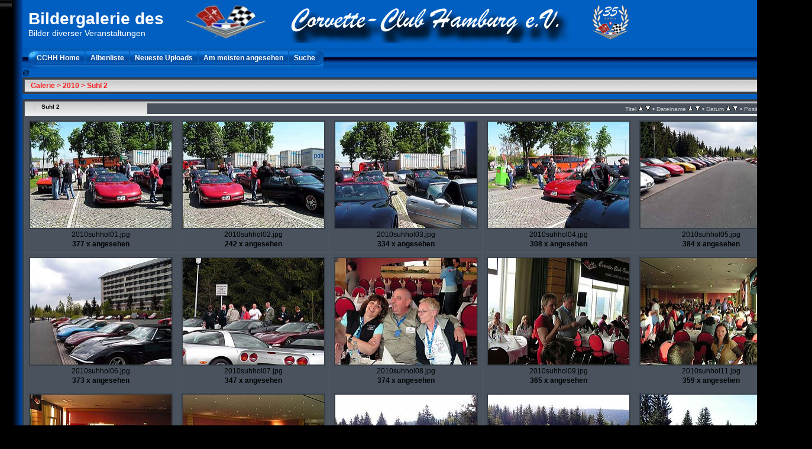

--- FILE ---
content_type: text/html; charset=utf-8
request_url: https://www.corvette-club-hamburg.de/cpg/thumbnails.php?album=178
body_size: 3153
content:
<!DOCTYPE html PUBLIC "-//W3C//DTD XHTML 1.0 Transitional//EN" "http://www.w3.org/TR/xhtml1/DTD/xhtml1-transitional.dtd">
<html xmlns="http://www.w3.org/1999/xhtml" xml:lang="en" lang="en" dir="ltr">
<head>
<meta http-equiv="Content-Type" content="text/html; charset=utf-8" />
<meta http-equiv="Pragma" content="no-cache" />
<title>Suhl 2 -       Bildergalerie des</title>
<link rel="stylesheet" href="css/coppermine.css" type="text/css" />
<link rel="stylesheet" type="text/css" href="themes/cchh/style.css" />
<link rel="shortcut icon" href="favicon.ico" />

<script type="text/javascript">
/* <![CDATA[ */
    var js_vars = {"site_url":"https:\/\/corvette-club-hamburg.de\/cpg","debug":false,"icon_dir":"images\/icons\/","lang_close":"Schlie\u00dfen","icon_close_path":"images\/icons\/close.png","sort_vars":{"aid":178,"page":1,"sort_name":"Dateiname","sort_title":"Titel","sort_date":"Datum","sort_position":"Position","sort_ta":"Aufsteigend nach Titel sortieren","sort_td":"Absteigend nach Titel sortieren","sort_na":"Aufsteigend nach Name sortieren","sort_nd":"Absteigend nach Name sortieren","sort_da":"Aufsteigend nach Datum sortieren","sort_dd":"Absteigend nach Datum sortieren","sort_pa":"Aufsteigend nach Position sortieren","sort_pd":"Absteigend nach Position sortieren"}};
/* ]]> */
</script>
<script type="text/javascript" src="js/jquery-1.7.2.js"></script>
<script type="text/javascript" src="js/scripts.js"></script>
<script type="text/javascript" src="js/jquery.greybox.js"></script>
<script type="text/javascript" src="js/jquery.elastic.js"></script>
<script type="text/javascript" src="js/link_target.js"></script>
<script type="text/javascript" src="js/thumbnails.js"></script>

<!--
  SVN version info:
  Coppermine version: 1.6.03
  $HeadURL$
-->
</head>
<body>

<table width="100%"  border="0" cellspacing="0" cellpadding="0">
  <tr valign="top">
    <td width="20" rowspan="3" id="far-left"><img src="themes/cchh/images/far-left.gif" width="20" height="14" alt="" /></td>
    <td width="18" class="middle-left"><img src="themes/cchh/images/middle-left.gif" width="18" height="14" alt="" /></td>
    <td height="70" class="right-banner">
        <div class="left-banner">
        <div class="gal_name">      Bildergalerie des</div>
        <div class="gal_description">Bilder diverser Veranstaltungen</div>
        
    </td>
	<td
    <td width="18" class="middle-right"><img src="themes/cchh/images/middle-right.gif" width="18" height="14"  alt="" /></td>
    <td width="20" rowspan="3" class="far-right"><img src="themes/cchh/images/far-right.gif" width="20" height="14" alt="" /></td>
  </tr>
  <tr>
    <td width="18" class="middle-left">&nbsp;</td>
    <td class="gallery">
	<div align="right" class="topmenu"></div> 
	
    <div align="left" class="topmenu">
                        <table border="0" cellpadding="0" cellspacing="0">
                                <tr>
<!-- BEGIN custom_link -->
                                        <td><img name="spacer" src="images/spacer.gif" width="10" height="35" border="0" alt="" /></td>
                                        <td style="background: url(themes/cchh/images/left_menu_button.gif); padding-right: 6px;  padding-left: 12px;" >
										<a href="https://www.corvette-club-hamburg.de/" title="CCHH Home">CCHH Home</a>
                                        </td>
<!-- END custom_link -->
<!-- BEGIN album_list -->                                       
                                        <td><img name="menu_spacer" src="themes/cchh/images/menu_spacer.gif" width="2" height="35" border="0" alt="" /></td>
                                        <td style="background: url(themes/cchh/images/menu_button.gif); padding-right: 6px;  padding-left: 6px;" >
										<a href="index.php?cat=7" title="Gehe zur Albenliste">Albenliste</a>
                                        </td>                                        
<!-- END album_list -->
                                        <td><img name="menu_spacer" src="themes/cchh/images/menu_spacer.gif" width="2" height="35" border="0" alt="" /></td>                                      
										<td style="background: url(themes/cchh/images/menu_button.gif); padding-right: 6px;  padding-left: 6px;" >
										<a href="thumbnails.php?album=lastup&amp;cat=-178" title="Neueste Uploads" rel="nofollow">Neueste Uploads</a>
                                        </td>
                                       
                                        <td><img name="menu_spacer" src="themes/cchh/images/menu_spacer.gif" width="2" height="35" border="0" alt="" /></td>
                                        <td style="background: url(themes/cchh/images/menu_button.gif); padding-right: 6px;  padding-left: 6px;" >
										<a href="thumbnails.php?album=topn&amp;cat=-178" title="Am meisten angesehen" rel="nofollow">Am meisten angesehen</a>
                                        </td>


                                        
                                        <td><img name="menu_spacer" src="themes/cchh/images/menu_spacer.gif" width="2" height="35" border="0" alt="" /></td>
                                        
                                        <td style="background: url(themes/cchh/images/right_menu_button.gif); padding-right: 12px;  padding-left: 6px;" >
                                                <a href="search.php" title="Suche">Suche</a>
                                        </td>
                                        
                                </tr>
                        </table>
</div>

                              <table border="0" cellpadding="0" cellspacing="0">
                                <tr>

<!-- BEGIN home -->                                      

<!-- END home -->










<!-- BEGIN login -->
                                        <td>
                                                <a href="login.php?referer=thumbnails.php%3Falbum%3D178" title="Admin Login">@</a>
                                        </td>                                    
<!-- END login -->

                                </tr>
                        </table>
  
<!-- Start standard table -->
<table align="center" width="100%" cellspacing="1" cellpadding="0" class="maintable ">

        <tr>
            <td colspan="3" align="left" class="tableh1">
                <span class="statlink"><a href="index.php">Galerie</a> > <a href="index.php?cat=7">2010</a> > <a href="thumbnails.php?album=178">Suhl 2</a></span>
            </td>
        </tr>
</table>
<!-- End standard table -->

        <img src="images/spacer.gif" width="1" height="7" border="" alt="" /><br />

<!-- Start standard table -->
<table align="center" width="100%" cellspacing="1" cellpadding="0" class="maintable ">
        <tr>
                <td class="tableh1" colspan="5">
        <table width="100%" cellpadding="0" cellspacing="0" border="0">
            <tr>
                <td style="vertical-align:top" class="statlink">
                    <h2>Suhl 2</h2>
                </td>
                <td style="text-align:right;" class="sortorder_cell" id="sortorder_cell">

                    <!-- Use JavaScript to display the sorting options only to humans, but hide them from search engines to avoid double-content indexing (js/thumbnails.js) -->
                </td>
            </tr>
        </table>
</td>
        </tr>

        <tr>

        <td valign="top" class="thumbnails" width ="20%" align="center">
                <table width="100%" cellpadding="0" cellspacing="0">
                        <tr>
                                <td align="center">
                                        <a href="displayimage.php?album=178&amp;pid=8386#top_display_media"><img src="albums/cchh_upload/2010/Suhl2/thumb_2010suhhol01.jpg" class="image thumbnail" width="239" height="180" border="0" alt="2010suhhol01.jpg" title="Dateiname=2010suhhol01.jpg
Dateigröße=458KB
Abmessungen: 1000x750
hinzugefügt am: 30. Mai 2010" /><br /></a>
                                        <span class="thumb_filename">2010suhhol01.jpg</span><span class="thumb_title thumb_title_views">377 x angesehen</span>
                                        
                                </td>
                        </tr>
                </table>
        </td>

        <td valign="top" class="thumbnails" width ="20%" align="center">
                <table width="100%" cellpadding="0" cellspacing="0">
                        <tr>
                                <td align="center">
                                        <a href="displayimage.php?album=178&amp;pid=8438#top_display_media"><img src="albums/cchh_upload/2010/Suhl2/thumb_2010suhhol02.jpg" class="image thumbnail" width="239" height="180" border="0" alt="2010suhhol02.jpg" title="Dateiname=2010suhhol02.jpg
Dateigröße=410KB
Abmessungen: 1000x750
hinzugefügt am: 30. Mai 2010" /><br /></a>
                                        <span class="thumb_filename">2010suhhol02.jpg</span><span class="thumb_title thumb_title_views">242 x angesehen</span>
                                        
                                </td>
                        </tr>
                </table>
        </td>

        <td valign="top" class="thumbnails" width ="20%" align="center">
                <table width="100%" cellpadding="0" cellspacing="0">
                        <tr>
                                <td align="center">
                                        <a href="displayimage.php?album=178&amp;pid=8385#top_display_media"><img src="albums/cchh_upload/2010/Suhl2/thumb_2010suhhol03.jpg" class="image thumbnail" width="239" height="180" border="0" alt="2010suhhol03.jpg" title="Dateiname=2010suhhol03.jpg
Dateigröße=374KB
Abmessungen: 1000x750
hinzugefügt am: 30. Mai 2010" /><br /></a>
                                        <span class="thumb_filename">2010suhhol03.jpg</span><span class="thumb_title thumb_title_views">334 x angesehen</span>
                                        
                                </td>
                        </tr>
                </table>
        </td>

        <td valign="top" class="thumbnails" width ="20%" align="center">
                <table width="100%" cellpadding="0" cellspacing="0">
                        <tr>
                                <td align="center">
                                        <a href="displayimage.php?album=178&amp;pid=8388#top_display_media"><img src="albums/cchh_upload/2010/Suhl2/thumb_2010suhhol04.jpg" class="image thumbnail" width="239" height="180" border="0" alt="2010suhhol04.jpg" title="Dateiname=2010suhhol04.jpg
Dateigröße=410KB
Abmessungen: 1000x750
hinzugefügt am: 30. Mai 2010" /><br /></a>
                                        <span class="thumb_filename">2010suhhol04.jpg</span><span class="thumb_title thumb_title_views">308 x angesehen</span>
                                        
                                </td>
                        </tr>
                </table>
        </td>

        <td valign="top" class="thumbnails" width ="20%" align="center">
                <table width="100%" cellpadding="0" cellspacing="0">
                        <tr>
                                <td align="center">
                                        <a href="displayimage.php?album=178&amp;pid=8387#top_display_media"><img src="albums/cchh_upload/2010/Suhl2/thumb_2010suhhol05.jpg" class="image thumbnail" width="239" height="180" border="0" alt="2010suhhol05.jpg" title="Dateiname=2010suhhol05.jpg
Dateigröße=297KB
Abmessungen: 1000x750
hinzugefügt am: 30. Mai 2010" /><br /></a>
                                        <span class="thumb_filename">2010suhhol05.jpg</span><span class="thumb_title thumb_title_views">384 x angesehen</span>
                                        
                                </td>
                        </tr>
                </table>
        </td>

        </tr>
        <tr>

        <td valign="top" class="thumbnails" width ="20%" align="center">
                <table width="100%" cellpadding="0" cellspacing="0">
                        <tr>
                                <td align="center">
                                        <a href="displayimage.php?album=178&amp;pid=8389#top_display_media"><img src="albums/cchh_upload/2010/Suhl2/thumb_2010suhhol06.jpg" class="image thumbnail" width="239" height="180" border="0" alt="2010suhhol06.jpg" title="Dateiname=2010suhhol06.jpg
Dateigröße=294KB
Abmessungen: 1000x750
hinzugefügt am: 30. Mai 2010" /><br /></a>
                                        <span class="thumb_filename">2010suhhol06.jpg</span><span class="thumb_title thumb_title_views">373 x angesehen</span>
                                        
                                </td>
                        </tr>
                </table>
        </td>

        <td valign="top" class="thumbnails" width ="20%" align="center">
                <table width="100%" cellpadding="0" cellspacing="0">
                        <tr>
                                <td align="center">
                                        <a href="displayimage.php?album=178&amp;pid=8390#top_display_media"><img src="albums/cchh_upload/2010/Suhl2/thumb_2010suhhol07.jpg" class="image thumbnail" width="239" height="180" border="0" alt="2010suhhol07.jpg" title="Dateiname=2010suhhol07.jpg
Dateigröße=323KB
Abmessungen: 1000x750
hinzugefügt am: 30. Mai 2010" /><br /></a>
                                        <span class="thumb_filename">2010suhhol07.jpg</span><span class="thumb_title thumb_title_views">347 x angesehen</span>
                                        
                                </td>
                        </tr>
                </table>
        </td>

        <td valign="top" class="thumbnails" width ="20%" align="center">
                <table width="100%" cellpadding="0" cellspacing="0">
                        <tr>
                                <td align="center">
                                        <a href="displayimage.php?album=178&amp;pid=8391#top_display_media"><img src="albums/cchh_upload/2010/Suhl2/thumb_2010suhhol08.jpg" class="image thumbnail" width="239" height="180" border="0" alt="2010suhhol08.jpg" title="Dateiname=2010suhhol08.jpg
Dateigröße=284KB
Abmessungen: 1000x750
hinzugefügt am: 30. Mai 2010" /><br /></a>
                                        <span class="thumb_filename">2010suhhol08.jpg</span><span class="thumb_title thumb_title_views">374 x angesehen</span>
                                        
                                </td>
                        </tr>
                </table>
        </td>

        <td valign="top" class="thumbnails" width ="20%" align="center">
                <table width="100%" cellpadding="0" cellspacing="0">
                        <tr>
                                <td align="center">
                                        <a href="displayimage.php?album=178&amp;pid=8392#top_display_media"><img src="albums/cchh_upload/2010/Suhl2/thumb_2010suhhol09.jpg" class="image thumbnail" width="239" height="180" border="0" alt="2010suhhol09.jpg" title="Dateiname=2010suhhol09.jpg
Dateigröße=262KB
Abmessungen: 1000x750
hinzugefügt am: 30. Mai 2010" /><br /></a>
                                        <span class="thumb_filename">2010suhhol09.jpg</span><span class="thumb_title thumb_title_views">365 x angesehen</span>
                                        
                                </td>
                        </tr>
                </table>
        </td>

        <td valign="top" class="thumbnails" width ="20%" align="center">
                <table width="100%" cellpadding="0" cellspacing="0">
                        <tr>
                                <td align="center">
                                        <a href="displayimage.php?album=178&amp;pid=8393#top_display_media"><img src="albums/cchh_upload/2010/Suhl2/thumb_2010suhhol11.jpg" class="image thumbnail" width="239" height="180" border="0" alt="2010suhhol11.jpg" title="Dateiname=2010suhhol11.jpg
Dateigröße=296KB
Abmessungen: 1000x750
hinzugefügt am: 30. Mai 2010" /><br /></a>
                                        <span class="thumb_filename">2010suhhol11.jpg</span><span class="thumb_title thumb_title_views">359 x angesehen</span>
                                        
                                </td>
                        </tr>
                </table>
        </td>

        </tr>
        <tr>

        <td valign="top" class="thumbnails" width ="20%" align="center">
                <table width="100%" cellpadding="0" cellspacing="0">
                        <tr>
                                <td align="center">
                                        <a href="displayimage.php?album=178&amp;pid=8394#top_display_media"><img src="albums/cchh_upload/2010/Suhl2/thumb_2010suhhol12.jpg" class="image thumbnail" width="239" height="180" border="0" alt="2010suhhol12.jpg" title="Dateiname=2010suhhol12.jpg
Dateigröße=289KB
Abmessungen: 1000x750
hinzugefügt am: 30. Mai 2010" /><br /></a>
                                        <span class="thumb_filename">2010suhhol12.jpg</span><span class="thumb_title thumb_title_views">357 x angesehen</span>
                                        
                                </td>
                        </tr>
                </table>
        </td>

        <td valign="top" class="thumbnails" width ="20%" align="center">
                <table width="100%" cellpadding="0" cellspacing="0">
                        <tr>
                                <td align="center">
                                        <a href="displayimage.php?album=178&amp;pid=8395#top_display_media"><img src="albums/cchh_upload/2010/Suhl2/thumb_2010suhhol13.jpg" class="image thumbnail" width="239" height="180" border="0" alt="2010suhhol13.jpg" title="Dateiname=2010suhhol13.jpg
Dateigröße=291KB
Abmessungen: 1000x750
hinzugefügt am: 30. Mai 2010" /><br /></a>
                                        <span class="thumb_filename">2010suhhol13.jpg</span><span class="thumb_title thumb_title_views">382 x angesehen</span>
                                        
                                </td>
                        </tr>
                </table>
        </td>

        <td valign="top" class="thumbnails" width ="20%" align="center">
                <table width="100%" cellpadding="0" cellspacing="0">
                        <tr>
                                <td align="center">
                                        <a href="displayimage.php?album=178&amp;pid=8396#top_display_media"><img src="albums/cchh_upload/2010/Suhl2/thumb_2010suhhol14.jpg" class="image thumbnail" width="239" height="180" border="0" alt="2010suhhol14.jpg" title="Dateiname=2010suhhol14.jpg
Dateigröße=367KB
Abmessungen: 1000x750
hinzugefügt am: 30. Mai 2010" /><br /></a>
                                        <span class="thumb_filename">2010suhhol14.jpg</span><span class="thumb_title thumb_title_views">373 x angesehen</span>
                                        
                                </td>
                        </tr>
                </table>
        </td>

        <td valign="top" class="thumbnails" width ="20%" align="center">
                <table width="100%" cellpadding="0" cellspacing="0">
                        <tr>
                                <td align="center">
                                        <a href="displayimage.php?album=178&amp;pid=8397#top_display_media"><img src="albums/cchh_upload/2010/Suhl2/thumb_2010suhhol15.jpg" class="image thumbnail" width="239" height="180" border="0" alt="2010suhhol15.jpg" title="Dateiname=2010suhhol15.jpg
Dateigröße=415KB
Abmessungen: 1000x750
hinzugefügt am: 30. Mai 2010" /><br /></a>
                                        <span class="thumb_filename">2010suhhol15.jpg</span><span class="thumb_title thumb_title_views">341 x angesehen</span>
                                        
                                </td>
                        </tr>
                </table>
        </td>

        <td valign="top" class="thumbnails" width ="20%" align="center">
                <table width="100%" cellpadding="0" cellspacing="0">
                        <tr>
                                <td align="center">
                                        <a href="displayimage.php?album=178&amp;pid=8399#top_display_media"><img src="albums/cchh_upload/2010/Suhl2/thumb_2010suhhol16.jpg" class="image thumbnail" width="239" height="180" border="0" alt="2010suhhol16.jpg" title="Dateiname=2010suhhol16.jpg
Dateigröße=335KB
Abmessungen: 1000x750
hinzugefügt am: 30. Mai 2010" /><br /></a>
                                        <span class="thumb_filename">2010suhhol16.jpg</span><span class="thumb_title thumb_title_views">359 x angesehen</span>
                                        
                                </td>
                        </tr>
                </table>
        </td>

        </tr>

        <tr>
                <td colspan="5" style="padding: 0px;">
                        <table width="100%" cellspacing="0" cellpadding="0">
                                <tr>
                                       <td width="100%" align="left" valign="middle" class="tableh1" style="white-space: nowrap">90 Dateien auf 6 Seite(n)</td>
<td align="center" valign="middle" style="white-space: nowrap; padding-right: 10px;" class="navmenu">            <span id="tabs_dropdown_span"></span>
            <script type="text/javascript"><!--
                $('#tabs_dropdown_span').html('Gehe zu Seite <select id="tabs_dropdown_select" onchange="if (this.options[this.selectedIndex].value != -1) { window.location.href = this.options[this.selectedIndex].value; }"><\/select>');
                for (page = 1; page <= 6; page++) {
                    var page_link = 'thumbnails.php?album=178&amp;page=%d';
                    var selected = '';
                    if (page == 1) {
                        selected = ' selected="selected"';
                    }
                    $('#tabs_dropdown_select').append('<option value="' + page_link.replace( /%d/, page ) + '"' + selected + '>' + page + '<\/option>');
                }
         --></script></td>
<td align="center" valign="middle" class="tableb tableb_alternate">1</td><td align="center" valign="middle" class="navmenu"><a href="thumbnails.php?album=178&amp;page=2">2</a></td>
<td><img src="images/spacer.gif" width="1" height="1" border="0" alt="" /></td>
<td align="center" valign="middle" class="navmenu"><a href="thumbnails.php?album=178&amp;page=3">3</a></td>
<td><img src="images/spacer.gif" width="1" height="1" border="0" alt="" /></td>
<td align="center" valign="middle" class="navmenu"><a href="thumbnails.php?album=178&amp;page=4">4</a></td>
<td><img src="images/spacer.gif" width="1" height="1" border="0" alt="" /></td>
<td align="center" valign="middle" class="navmenu"><a href="thumbnails.php?album=178&amp;page=5">5</a></td>
<td align="center" valign="middle" class="navmenu"><a href="thumbnails.php?album=178&amp;page=6">6</a></td>
<td align="center" valign="middle" class="navmenu"><a href="thumbnails.php?album=178&amp;page=2"><img src="images/icons/tab_right.png" border="0" alt="" width="16" height="16" title="nächste" class="icon" /></a></td>

                                </tr>
                        </table>
                </td>
        </tr>
</table>
<!-- End standard table -->

        <img src="images/spacer.gif" width="1" height="7" border="" alt="" /><br />
</td>
    <td width="19" class="middle-right">&nbsp;</td>
  </tr>

  <tr valign="baseline">
 <!--  
    <td width="18" class="middle-left"><img src="themes/cchh/images/bottom-left.gif" width="18" height="31" alt="" /></td>
    <td class="bottom-middle">&nbsp;</td>
    <td width="18" class="middle-right"><img src="themes/cchh/images/bottom-right.gif" width="18" height="31" alt="" /></td>
-->   
  </tr>
 
</table>
<br />


<div class="footer" align="center" style="padding:10px;display:block;visibility:visible; font-family: Verdana,Arial,sans-serif;">Powered by <a href="http://coppermine-gallery.net/" title="Coppermine Photo Gallery" rel="external">Coppermine Photo Gallery</a></div>
<!--Coppermine Photo Gallery 1.6.06 (stable)-->
</body>
</html>